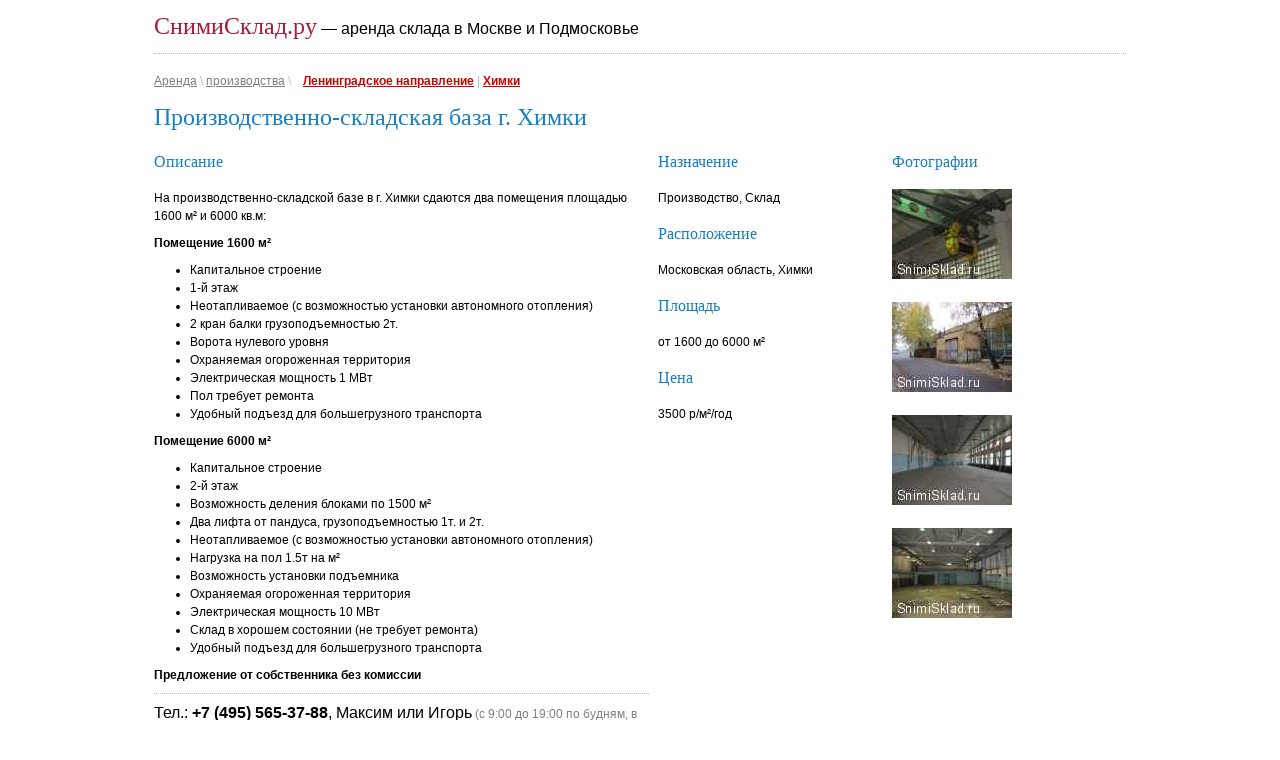

--- FILE ---
content_type: text/html
request_url: http://snimisklad.ru/vcard/731
body_size: 5249
content:
<!DOCTYPE html>
<html lang="ru">
<head>
  <meta name="viewport" content="width=device-width, initial-scale=1">
<link href="/favicon.ico" type="image/x-icon" rel="icon" /><link href="/favicon.ico" type="image/x-icon" rel="shortcut icon" /><title>Производственно-складская база г.Химки</title><meta http-equiv="Content-Type" content="text/html; charset=utf-8" /><link href="http://snimisklad.ru/obs/JJGlKjYDNSVLX0MwwepbsBdHrVwxMbXec1kHWAEE0I4=" type="application/rss+xml" rel="alternate" title="verify-v1" /><meta name="yandex-verification" content="5650b49241aca559" /><meta name="keywords" content="Аренда склада Химки, аренда производства Химки, Аренда склада ленинградское шоссе, аренда производства ленинградское шоссе, аренда склада московская область, аренда производства московская область, аренда склада рядом с МКАД, арендна производства рядом с МКАД, Сдам в аренду склад Химки, сдам в аренду производство Химки, Сдам в аренду склад ленинградское шоссе, сдам в аренду производство ленинградское шоссе" /><meta name="description" content="Производственно-складская база г.Химки" /><link rel="stylesheet" type="text/css" href="https://fonts.googleapis.com/css?family=Open+Sans:400,700&amp;subset=cyrillic" /><link rel="stylesheet" type="text/css" href="/css/default.css?v=20160613" /><link rel="stylesheet" type="text/css" href="/css/update.css?v=20160613" /><link rel="stylesheet" type="text/css" href="/css/update3.css?v=20160613" /><link href="http://snimisklad.ru/rss.xml" type="application/rss+xml" rel="alternate" title="RSS" /><script type="text/javascript" src="/js/jquery.min.js"></script><script type="text/javascript" src="https://maps.googleapis.com/maps/api/js?key=AIzaSyAO3O5IuIGShHyCffXqit3weZcph80wVuI"></script><script type="text/javascript" src="/js/map.js?v=20181030"></script><script>var defBaseUrl="/";</script><link rel="stylesheet" href="https://cdnjs.cloudflare.com/ajax/libs/fancybox/3.0.47/jquery.fancybox.min.css" />
<script src="https://cdnjs.cloudflare.com/ajax/libs/fancybox/3.0.47/jquery.fancybox.min.js"></script>

</head>
<body>

<div id="cont">

<div id="header">
<div id="menu">
<a href="/" id="logo">СнимиСклад.ру</a><span class="slogan"> &mdash; аренда склада в Москве и Подмосковье</span></div>
</div>

<div id="body">
<a href="/arenda" style="color:#808080;" title="Все предложения по аренде">Аренда</a>&nbsp;<span style="color:#c0c0c0">\</span>&nbsp;<a href="/arenda/proizvodstvo" style="color:#808080;" title="Аренда производств">производства</a>&nbsp;<span style="color:#c0c0c0">\</span>&nbsp;&nbsp;&nbsp;&nbsp;<a href="/leningradskoye" style="color:#CD0000;font-weight:bold;" title="Аренда производств в Московской Области, Ленинградское направление">Ленинградское направление</a>&nbsp;<span style="color:#c0c0c0">|</span>&nbsp;<a href="/l/Химки" style="color:#CD0000;font-weight:bold;" title="Аренда производств в Химки, Ленинградское направление">Химки</a><h1>Производственно-складская база г.&nbsp;Химки</h1><div class="con"><div class="con_txt"><h2>Описание</h2><p>На&nbsp;производственно-складской базе в&nbsp;г.&nbsp;Химки сдаются два помещения площадью 1600 м&#178; и&nbsp;6000 кв.м: </p>

<p><b>Помещение 1600 м&#178; </b></p>

<ul>
<li>Капитальное строение</li>
<li>1-й этаж</li>
<li>Неотапливаемое (с&nbsp;возможностью установки автономного отопления)</li>
<li>2 кран балки грузоподъемностью 2т.</li>
<li>Ворота нулевого уровня</li>
<li>Охраняемая огороженная территория</li>
<li>Электрическая мощность 1 МВт</li>
<li>Пол требует ремонта</li>
<li>Удобный подъезд для&nbsp;большегрузного транспорта</li>
</ul>

<p><b>Помещение 6000 м&#178; </b></p>

<ul>
<li>Капитальное строение</li>
<li>2-й этаж</li>
<li>Возможность деления блоками по&nbsp;1500 м&#178; </li>
<li>Два лифта от&nbsp;пандуса, грузоподъемностью 1т. и&nbsp;2т.</li>
<li>Неотапливаемое (с&nbsp;возможностью установки автономного отопления)</li>
<li>Нагрузка на&nbsp;пол 1.5т на&nbsp;м&#178; </li>
<li>Возможность установки подъемника</li>
<li>Охраняемая огороженная территория</li>
<li>Электрическая мощность 10 МВт</li>
<li>Склад в&nbsp;хорошем состоянии (не&nbsp;требует ремонта)</li>
<li>Удобный подъезд для&nbsp;большегрузного транспорта</li>
</ul>

<p><b>Предложение от&nbsp;собственника без&nbsp;комиссии</b></p><p style="border-top:1px dotted #c0c0c0;padding-top:10px;">
	<span style="font-family:Arial;font-size:130%;">Тел.: <b>+7 (495) 565-37-88</b>, Максим или Игорь</span> <span style="color:#808080;">(с 9:00 до 19:00 по будням, в остальное время - вы можете <a href="#" class="addticket_link" style="color:green;">заполнить заявку</a>)</span></p><p><a href="/arenda/proizvodstvo/731/Аренда склада Химки">Аренда склада Химки</a>, <a href="/arenda/proizvodstvo/731/аренда производства Химки">аренда производства Химки</a>, <a href="/arenda/proizvodstvo/731/Аренда склада ленинградское шоссе">Аренда склада ленинградское шоссе</a>, <a href="/arenda/proizvodstvo/731/аренда производства ленинградское шоссе">аренда производства ленинградское шоссе</a>, <a href="/arenda/proizvodstvo/731/аренда склада московская область">аренда склада московская область</a>, <a href="/arenda/proizvodstvo/731/аренда производства московская область">аренда производства московская область</a>, <a href="/arenda/proizvodstvo/731/аренда склада рядом с МКАД">аренда склада рядом с МКАД</a>, <a href="/arenda/proizvodstvo/731/арендна производства рядом с МКАД">арендна производства рядом с МКАД</a>, <a href="/arenda/proizvodstvo/731/Сдам в аренду склад Химки">Сдам в аренду склад Химки</a>, <a href="/arenda/proizvodstvo/731/сдам в аренду производство Химки">сдам в аренду производство Химки</a>, <a href="/arenda/proizvodstvo/731/Сдам в аренду склад ленинградское шоссе">Сдам в аренду склад ленинградское шоссе</a>, <a href="/arenda/proizvodstvo/731/сдам в аренду производство ленинградское шоссе">сдам в аренду производство ленинградское шоссе</a>.</p><noindex><div style="padding-top:18px;"><a href="#" style="font-size:14px;color:green;" id="addticket_link" class="addticket_link">Оставить заявку</a></div><div id="addticket_block" style="background-color:#efefef;padding:18px;margin-top:9px;"><form action="/tickets/add/731" id="addticket_form" name="addticketform" method="post" accept-charset="utf-8"><div style="display:none;"><input type="hidden" name="_method" value="POST" /></div>Введите ваши контактные данные и нажмите кнопку "Отправить"<br>Имя<br><input name="data[Ticket][fio]" type="text" style="width:390px;" id="fio" /><br>Телефон<br><input name="data[Ticket][phone]" type="text" style="width:390px;" id="TicketPhone" /><br>Электронная почта<br><input name="data[Ticket][email]" type="text" style="width:390px;" id="TicketEmail" /><br>Комментарий<br><textarea name="data[Ticket][comment]" style="width:390px;height:50px;" cols="30" rows="6" id="TicketComment" ></textarea><br><br><input name="data[Ticket][imbot]" type="text" id="imbot" /><input id="addticket_submit" type="submit" value="Отправить" /></form></div>
	<div id="addticket_response" style="background-color:#efefef;padding:18px;padding-top:0px">&nbsp;</div>
	</noindex>
	

<script>
	
	$(function(){

		$("#imbot").addClass("hidden");
				$('#addticket_block').hide();
				$('#addticket_response').hide();
				$(".addticket_link").on("click", function(e){
    			e.preventDefault();
    			$('#addticket_block').show(300);
					$("#fio").focus();	
				});


				$("#addticket_form").submit(function(e) {

						e.preventDefault(); // avoid to execute the actual submit of the form.

				    var form = $(this);
				    var url = form.attr('action');

				    $.ajax({
				           type: "POST",
				           url: url,
				           data: form.serialize(), // serializes the form's elements.
				           beforeSend: function(){

				           	$('#addticket_response').hide(100);
				           	$('#addticket_response').html('');
				           	$('#addticket_submit').prop('disabled',true)

				           },
				           success: function(data)
				           {	
				           		$('#addticket_response').show(100);
				              $('#addticket_response').html(data); // show response from the php script.
				           },
				           error: function(){

				           		$('#addticket_response').show(100);
				              $('#addticket_response').html('Ошибка отправки заявки. Пожалуйста, свяжитесь с нами по телефону');
				           },
				           complete: function(){
				           	$('#addticket_submit').prop('disabled',false)

				           }

				         });

				    
				});


	})
</script>

</div><div class="con_prop"><h2>Назначение</h2><p>Производство, Склад</p><h2>Расположение</h2><p>Московская область, Химки</p><h2>Площадь</h2><p>от 1600 до 6000 м&#178;</p><h2>Цена</h2><p>3500 р/м&#178;/год</p></div><div class="con_foto"><h2>Фотографии</h2><a href="/img/foto/i/6411013183.jpg" style="display:block;margin-bottom:18px;" class="img_link" data-fancybox="images"><img src="/img/foto/th/6411013183.jpg?k=" alt=" - Производственно-складская база г.Химки" title=" - Производственно-складская база г.Химки" /></a><a href="/img/foto/i/7815334629.jpg" style="display:block;margin-bottom:18px;" class="img_link" data-fancybox="images"><img src="/img/foto/th/7815334629.jpg?k=" alt=" - Производственно-складская база г.Химки" title=" - Производственно-складская база г.Химки" /></a><a href="/img/foto/i/8954645945.jpg" style="display:block;margin-bottom:18px;" class="img_link" data-fancybox="images"><img src="/img/foto/th/8954645945.jpg?k=" alt=" - Производственно-складская база г.Химки" title=" - Производственно-складская база г.Химки" /></a><a href="/img/foto/i/9333753480.jpg" style="display:block;margin-bottom:18px;" class="img_link" data-fancybox="images"><img src="/img/foto/th/9333753480.jpg?k=" alt=" - Производственно-складская база г.Химки" title=" - Производственно-складская база г.Химки" /></a></div></div>
<div style="clear:both;"></div>
<div class="contact" style="clear:both;">Заинтересовало? +7 (495) 565-37-88 - позвоните Максиму или Игорю</div>

<style>
.con {
	outline: 0px dotted #c0c0c0;
}

.con h2 {

font-size:16px;
	margin-bottom: 9px;
}

.con_txt {
	outline: 0px dotted #c0c0c0;
	width: 495px;
	float: left;
	padding-right: 9px;
}

.con_prop {
	outline: 0px dotted #c0c0c0;
	width: 225px;
	padding-right: 9px;
	float: left;
}

.con_prop p {
	
}

.con_foto {
	outline: 0px dotted #c0c0c0;
	width: 234px;
	float: left;
}
p{
margin-bottom:9px;
}
ul{
margin-bottom:9px;
}
strong {
font-weight:bold;
}
</style>


<script>

function jivo_onLoadCallback(){

  var msg="Здравствуйте! Я готов вам помочь <a href='#123'>123</a>";


  var jRules=[
  {
    "name": "Активное приглашение в диалог",
    "enabled": 1,
    "type": "all",
    "conditions": [
      {
        "condition": "online",
        "value": true
      },
      {
        "condition": "time_on_page",
        "comparator": "greater",
        "value": 10
      },
      {
        "condition": "time_on_site",
        "comparator": "greater",
        "value": 20
      },
      {
        "condition": "time_after_close",
        "comparator": "greater",
        "value": 1
      },
      {
        "condition": "time_after_invitation",
        "comparator": "greater",
        "value": 1
      }
    ],
    "commands": [
      {
        "command": "proactive",
        "params": {
          "message": msg
        }
      }
    ]
  },
  {
    "name": "Сбор контактов в режиме оффлайн",
    "enabled": 1,
    "type": "all",
    "conditions": [
      {
        "condition": "online",
        "value": false
      },
      {
        "condition": "time_on_page",
        "comparator": "greater",
        "value": 10
      },
      {
        "condition": "time_on_site",
        "comparator": "greater",
        "value": 20
      },
      {
        "condition": "time_after_close",
        "comparator": "greater",
        "value": 300
      },
      {
        "condition": "time_after_invitation",
        "comparator": "greater",
        "value": 60
      }
    ],
    "commands": [
      {
        "command": "open_offline",
        "params": {
          "title": "Отправьте нам сообщение",
          "message": "Оставьте свое сообщение в этой форме, мы получим его на e-mail и обязательно ответим!"
        }
      }
    ]
  },
  {
    "name": "Удерживающая фраза",
    "enabled": true,
    "type": "all",
    "conditions": [
      {
        "condition": "online",
        "value": true
      },
      {
        "condition": "time_after_first_message",
        "comparator": "greater",
        "value": 60
      }
    ],
    "commands": [
      {
        "command": "system_message",
        "params": {
          "message": "Пожалуйста, подождите. Сейчас операторы заняты, но скоро кто-нибудь освободится и ответит вам!"
        }
      }
    ]
  }
];




jivo_api.setRules(jRules);


}


</script></div>

<div id="footer">
<ul><li><a href="http://snimisklad.ru/arenda/sklad">Аренда склада</a><li><a href="http://snimisklad.ru/arenda/sklad-otvet-hraneniya">Ответственное хранение</a><li><a href="http://snimisklad.ru/arenda/proizvodstvo">Аренда производства</a></ul><div style="clear:both;">&nbsp;</div><address style="font-style: normal;">
	Copyright &copy; 2009-26 «Сними склад.ру», 
	<a href="mailto:hello@snimisklad.ru">hello@snimisklad.ru</a>, 
	<a href="/about">о сайте</a>, 
	<a href="/site_map">карта сайта</a>, 
	<a href="/sobstvennikam" style="color:red;">СОБСТВЕННИКАМ</a> 
<br/><br/>
</address>

<form id="obgetform" action="/obs/get">
Введите идентификатор объекта (только цифры) <input type="text" name="id" id="obgetgotmid" ></input> <input type="submit" value="Перейти"> 
</form>

</div>

</div>

<!-- Yandex.Metrika counter -->
<script src="//mc.yandex.ru/metrika/watch.js" type="text/javascript"></script>
<div style="display:none;"><script type="text/javascript">
try { var yaCounter170519 = new Ya.Metrika({id:170519, enableAll: true});}
catch(e) { }
</script></div>
<noscript><div><img src="//mc.yandex.ru/watch/170519" style="position:absolute; left:-9999px;" alt="" /></div></noscript>
<!-- /Yandex.Metrika counter -->

<script type="text/javascript">
var gaJsHost = (("https:" == document.location.protocol) ? "https://ssl." : "http://www.");
document.write(unescape("%3Cscript src='" + gaJsHost + "google-analytics.com/ga.js' type='text/javascript'%3E%3C/script%3E"));
</script>
<script type="text/javascript">
try {
var pageTracker = _gat._getTracker("UA-8073141-2");
pageTracker._trackPageview();
} catch(err) {}</script>



<!-- BEGIN JIVOSITE CODE {literal} -->
<script type='text/javascript'>
(function(){ var widget_id = 'g4MXEs98am';var d=document;var w=window;function l(){
var s = document.createElement('script'); s.type = 'text/javascript'; s.async = true; s.src = '//code.jivosite.com/script/widget/'+widget_id; var ss = document.getElementsByTagName('script')[0]; ss.parentNode.insertBefore(s, ss);}if(d.readyState=='complete'){l();}else{if(w.attachEvent){w.attachEvent('onload',l);}else{w.addEventListener('load',l,false);}}})();</script>
<!-- {/literal} END JIVOSITE CODE --></body>
</html>

--- FILE ---
content_type: application/javascript
request_url: http://snimisklad.ru/js/map.js?v=20181030
body_size: 1189
content:
$(function(){
	

	if($('#map_canvas').length){
		var infowindow = new google.maps.InfoWindow({
          content: ''
      });
			map = new google.maps.Map(document.getElementById('map_canvas'), {zoom: 9, center: {lat:55.754554,lng:37.613754}});

		function initialize(id){

		
				//map.addControl(new GLargeMapControl());
				//map.addControl(new GMapTypeControl());
			

			function createMarker(ob) {
				
				var marker = new google.maps.Marker({
          position: {lat:ob.lat,lng:ob.lng},
          map: map,
          ob: ob,
          title: ob.title,
          icon: defBaseUrl+"img/icon/"+ob.icon,
          content: "<div style='width:300px;max-height:200px;overflow-y:auto;'><a href='"+defBaseUrl+"arenda/"+ob.type+"/"+ob.id+"' style='font-size:140%;' class='no_underline'>" + ob.title + "</a><br/><br/>" + ob.description + "<br/><a href='"+defBaseUrl+"arenda/"+ob.type+"/"+ob.id+"' style='font-size:110%;color: #A71C39;'>Подробнее</a></div>"
        });

			

        marker.addListener('click', function() {
          infowindow.setContent(marker.content);
          infowindow.open(map, marker);
          $('#marker_'+marker.ob.obId).addClass('visited');
					$('.active-marker').removeClass('active-marker');
					$('#marker_'+marker.ob.obId).addClass('active-marker');
					scroll=$('#marker_'+ob.obId).position().top-$('.srch_result:first').position().top-15+$('.srch_result:first').scrollTop();
					$('.srch_result:first').scrollTop(scroll)	
        });






					return marker;
				}

				function showAddress(address) {
					if (geocoder) {
						geocoder.getLatLng(
								address,
								function(point) {
									if (!point) {
										alert(address + " not found");
									} else {
										map.setCenter(point, 13);
										var marker = new GMarker(point);
										map.addOverlay(marker);
										marker.openInfoWindowHtml(address);
									}
								}
						);
					}
				}

				if(typeof(obs)!='undefined'){
					for (var i = 0; i < obs["obs"].length; i++) {
						if(typeof(obs['obs'][i])!='undefined'){
							createMarker(obs["obs"][i]);
						}
					}
				}
			
		}

		initialize("map_canvas");

		$('.map_marker_link').on('click',function(e){
			e.preventDefault();
			obId=this.id.split("_");
			obId=obId[1];
			ob=obs['obs'][obId];

			latlng={lat:ob.lat,lng:ob.lng}
			map.panTo(latlng);

			
			var myHtml = "<div style='width:300px;max-height:200px;overflow-y:auto;'><a href='"+defBaseUrl+"arenda/"+ob.type+"/"+ob.id+"' style='font-size:140%;' class='no_underline'>" + ob.title + "</a><br/><br/>" + ob.description + "<br/><a href='"+defBaseUrl+"arenda/"+ob.type+"/"+ob.id+"' style='font-size:110%;color: #A71C39;'>Подробнее</a></div>";

			infowindow.setContent(myHtml);
			infowindow.setPosition(latlng);

			infowindow.open(map);



			$('.active-marker').removeClass('active-marker');
			$(this).addClass('visited');
			$(this).addClass('active-marker');
		})


		$('.filter_chb').on('change',function(e){
			e.preventDefault();
			$('filter_form').submit()
		})

	}



	$('#advanced_filter').on('click',function(e){
		e.preventDefault();
		
		$.fancybox.open({
			src  : '#afilter',
			type : 'inline',
			
		});

	});


});
